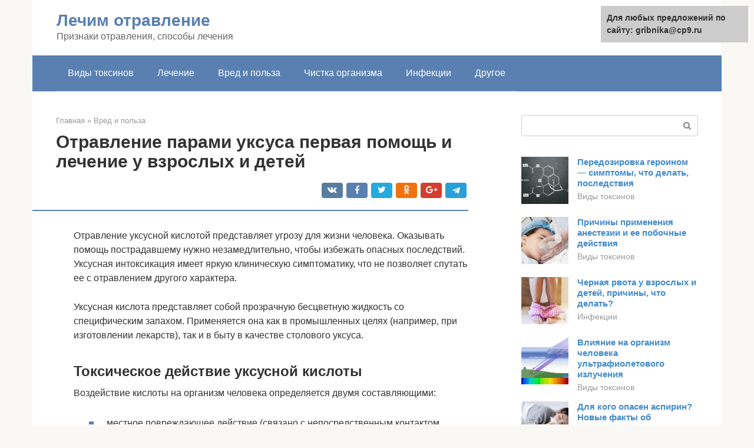

--- FILE ---
content_type: text/html;charset=UTF-8
request_url: https://gribnika.ru/vred-i-polza/uksus-vred.html
body_size: 26936
content:
<!DOCTYPE html>
<html lang="ru-RU"><head><meta http-equiv="Content-Type" content="text/html; charset=utf-8"><meta charset="UTF-8"><meta name="viewport" content="width=device-width, initial-scale=1"><meta name="robots" content="max-image-preview:large, index, follow, max-snippet:-1, max-video-preview:-1"><title>Отравление уксусом – симптомы, первая помощь, лечение, последствия</title><link rel="stylesheet" href="https://gribnika.ru/wp-content/cache/min/1/025550fe674c550414cfd4e6e992b669.css" data-minify="1"><meta name="description" content="Вред и польза уксуса: отзывы. Как его принимать? Этот продукт был известен человечеству с давних времён. Долгое время вред и польза уксуса оставались лишь частично изученными. Около 7 тыс. лет..."><link rel="canonical" href="https://gribnika.ru/vred-i-polza/uksus-vred.html"><meta property="og:locale" content="ru_RU"><meta property="og:type" content="article"><meta property="og:title" content="Отравление уксусом – симптомы, первая помощь, лечение, последствия"><meta property="og:description" content="Вред и польза уксуса: отзывы. Как его принимать? Этот продукт был известен человечеству с давних времён. Долгое время вред и польза уксуса оставались лишь частично изученными. Около 7 тыс. лет..."><meta property="og:url" content="https://gribnika.ru/vred-i-polza/uksus-vred.html"><meta property="og:site_name" content="Лечим отравление"><meta property="article:published_time" content="2020-09-14T07:01:42+00:00"><meta property="og:image" content="https://gribnika.ru/wp-content/uploads/pomoshch.jpg"><meta property="og:image:width" content="660"><meta property="og:image:height" content="300"><meta name="twitter:card" content="summary"><meta name="twitter:label1" content="Написано автором"><meta name="twitter:data1" content="forever">   <style type="text/css">img.wp-smiley,img.emoji{display:inline!important;border:none!important;box-shadow:none!important;height:1em!important;width:1em!important;margin:0 .07em!important;vertical-align:-0.1em!important;background:none!important;padding:0!important}</style>               <link rel="shortcut icon" type="image/png" href="https://gribnika.ru/favicon.ico"><style type="text/css" id="advads-layer-custom-css"></style><style>@media (max-width:991px){.mob-search{display:block;margin-bottom:25px}}@media (min-width:768px){.site-header{background-repeat:no-repeat}}@media (min-width:768px){.site-header{background-position:center center}}.card-slider__category span,.card-slider-container .swiper-pagination-bullet-active,.page-separator,.pagination .current,.pagination a.page-numbers:hover,.entry-content ul>li:before,.btn,.comment-respond .form-submit input,.mob-hamburger span,.page-links__item{background-color:#5a80b1}.spoiler-box,.entry-content ol li:before,.mob-hamburger,.inp:focus,.search-form__text:focus,.entry-content blockquote{border-color:#5a80b1}.entry-content blockquote:before,.spoiler-box__title:after,.sidebar-navigation .menu-item-has-children:after{color:#5a80b1}a,.spanlink,.comment-reply-link,.pseudo-link,.root-pseudo-link{color:#428bca}a:hover,a:focus,a:active,.spanlink:hover,.comment-reply-link:hover,.pseudo-link:hover{color:#e66212}body{color:#333}.site-title,.site-title a{color:#5a80b1}.site-description,.site-description a{color:#666}.main-navigation,.footer-navigation,.main-navigation ul li .sub-menu,.footer-navigation ul li .sub-menu{background-color:#5a80b1}.main-navigation ul li a,.main-navigation ul li .removed-link,.footer-navigation ul li a,.footer-navigation ul li .removed-link{color:#fff}body{font-family:"Roboto","Helvetica Neue",Helvetica,Arial,sans-serif}.site-title,.site-title a{font-family:"Roboto","Helvetica Neue",Helvetica,Arial,sans-serif}.site-description{font-family:"Roboto","Helvetica Neue",Helvetica,Arial,sans-serif}.entry-content h1,.entry-content h2,.entry-content h3,.entry-content h4,.entry-content h5,.entry-content h6,.entry-image__title h1,.entry-title,.entry-title a{font-family:"Roboto","Helvetica Neue",Helvetica,Arial,sans-serif}.main-navigation ul li a,.main-navigation ul li .removed-link,.footer-navigation ul li a,.footer-navigation ul li .removed-link{font-family:"Roboto","Helvetica Neue",Helvetica,Arial,sans-serif}@media (min-width:576px){body{font-size:16px}}@media (min-width:576px){.site-title,.site-title a{font-size:28px}}@media (min-width:576px){.site-description{font-size:16px}}@media (min-width:576px){.main-navigation ul li a,.main-navigation ul li .removed-link,.footer-navigation ul li a,.footer-navigation ul li .removed-link{font-size:16px}}@media (min-width:576px){body{line-height:1.5}}@media (min-width:576px){.site-title,.site-title a{line-height:1.1}}@media (min-width:576px){.main-navigation ul li a,.main-navigation ul li .removed-link,.footer-navigation ul li a,.footer-navigation ul li .removed-link{line-height:1.5}}.scrolltop{background-color:#ccc}.scrolltop:after{color:#fff}.scrolltop{width:50px}.scrolltop{height:50px}.scrolltop:after{content:"\f102"}@media (max-width:767px){.scrolltop{display:none!important}}</style></head><body class="post-template-default single single-post postid-13377 single-format-standard "><div id="page" class="site"> <a class="skip-link screen-reader-text" href="#main">Перейти к контенту</a><header id="masthead" class="site-header container" itemscope itemtype="https://schema.org/WPHeader"><div class="site-header-inner "><div class="site-branding"><div class="site-branding-container"><div class="site-title"><a href="https://gribnika.ru/">Лечим отравление</a></div><p class="site-description">Признаки отравления, способы лечения</p></div></div><div class="top-menu"></div><div class="mob-hamburger"><span></span></div><div class="mob-search"><form role="search" method="get" id="searchform_6053" action="https://gribnika.ru/" class="search-form"> <label class="screen-reader-text" for="s_6053">Поиск: </label> <input type="text" value="" name="s" id="s_6053" class="search-form__text"> <button type="submit" id="searchsubmit_6053" class="search-form__submit"></button></form></div><div><a href="/en/vred-i-polza/uksus-vred.html">English</a></div></div></header><nav id="site-navigation" class="main-navigation container"><div class="main-navigation-inner "><div class="menu-glavnoe-menyu-container"><ul id="header_menu" class="menu"><li id="menu-item-544" class="menu-item menu-item-type-taxonomy menu-item-object-category menu-item-544"><a href="https://gribnika.ru/vidy-toksinov">Виды токсинов</a></li><li id="menu-item-545" class="menu-item menu-item-type-taxonomy menu-item-object-category menu-item-545"><a href="https://gribnika.ru/lechenie">Лечение</a></li><li id="menu-item-546" class="menu-item menu-item-type-taxonomy menu-item-object-category current-post-ancestor current-menu-parent current-post-parent menu-item-546"><a href="https://gribnika.ru/vred-i-polza">Вред и польза</a></li><li id="menu-item-547" class="menu-item menu-item-type-taxonomy menu-item-object-category menu-item-547"><a href="https://gribnika.ru/chistka-organizma">Чистка организма</a></li><li id="menu-item-548" class="menu-item menu-item-type-taxonomy menu-item-object-category menu-item-548"><a href="https://gribnika.ru/infekcii">Инфекции</a></li><li id="menu-item-549" class="menu-item menu-item-type-taxonomy menu-item-object-category menu-item-549"><a href="https://gribnika.ru/drugoe">Другое</a></li></ul></div></div></nav><div id="content" class="site-content container"><div style="text-align:center; width:100%; padding-bottom:10px;"><!-- RT --><script type="text/javascript">
<!--
var _acic={dataProvider:10};(function(){var e=document.createElement("script");e.type="text/javascript";e.async=true;e.src="https://www.acint.net/aci.js";var t=document.getElementsByTagName("script")[0];t.parentNode.insertBefore(e,t)})()
//-->
</script><!-- end RT --></div><div itemscope itemtype="https://schema.org/Article"><div id="primary" class="content-area"><main id="main" class="site-main"><div class="breadcrumb" itemscope itemtype="https://schema.org/BreadcrumbList"><span class="breadcrumb-item" itemprop="itemListElement" itemscope itemtype="https://schema.org/ListItem"><a href="https://gribnika.ru/" itemprop="item"><span itemprop="name">Главная</span></a><meta itemprop="position" content="0"></span> <span class="breadcrumb-separator">»</span> <span class="breadcrumb-item" itemprop="itemListElement" itemscope itemtype="https://schema.org/ListItem"><a href="https://gribnika.ru/vred-i-polza" itemprop="item"><span itemprop="name">Вред и польза</span></a><meta itemprop="position" content="1"></span></div><article id="post-13377" class="post-13377 post type-post status-publish format-standard has-post-thumbnail  category-vred-i-polza"><header class="entry-header"><h1 class="entry-title" itemprop="headline">Отравление парами уксуса первая помощь и лечение у взрослых и детей</h1><div class="entry-meta"> <span class="b-share b-share--small"><span class="b-share__ico b-share__vk js-share-link" data-uri="https://vk.com/share.php?url=https%3A%2F%2Fgribnika.ru%2Fvred-i-polza%2Fuksus-vred.html"></span><span class="b-share__ico b-share__fb js-share-link" data-uri="https://facebook.com/sharer.php?u=https%3A%2F%2Fgribnika.ru%2Fvred-i-polza%2Fuksus-vred.html"></span><span class="b-share__ico b-share__tw js-share-link" data-uri="https://twitter.com/share?text=%D0%9E%D1%82%D1%80%D0%B0%D0%B2%D0%BB%D0%B5%D0%BD%D0%B8%D0%B5+%D0%BF%D0%B0%D1%80%D0%B0%D0%BC%D0%B8+%D1%83%D0%BA%D1%81%D1%83%D1%81%D0%B0+%D0%BF%D0%B5%D1%80%D0%B2%D0%B0%D1%8F+%D0%BF%D0%BE%D0%BC%D0%BE%D1%89%D1%8C+%D0%B8+%D0%BB%D0%B5%D1%87%D0%B5%D0%BD%D0%B8%D0%B5+%D1%83+%D0%B2%D0%B7%D1%80%D0%BE%D1%81%D0%BB%D1%8B%D1%85+%D0%B8+%D0%B4%D0%B5%D1%82%D0%B5%D0%B9&amp;url=https%3A%2F%2Fgribnika.ru%2Fvred-i-polza%2Fuksus-vred.html"></span><span class="b-share__ico b-share__ok js-share-link" data-uri="https://connect.ok.ru/dk?st.cmd=WidgetSharePreview&amp;service=odnoklassniki&amp;st.shareUrl=https%3A%2F%2Fgribnika.ru%2Fvred-i-polza%2Fuksus-vred.html"></span><span class="b-share__ico b-share__gp js-share-link" data-uri="https://plus.google.com/share?url=https%3A%2F%2Fgribnika.ru%2Fvred-i-polza%2Fuksus-vred.html"></span><span class="b-share__ico b-share__whatsapp js-share-link js-share-link-no-window" data-uri="whatsapp://send?text=%D0%9E%D1%82%D1%80%D0%B0%D0%B2%D0%BB%D0%B5%D0%BD%D0%B8%D0%B5+%D0%BF%D0%B0%D1%80%D0%B0%D0%BC%D0%B8+%D1%83%D0%BA%D1%81%D1%83%D1%81%D0%B0+%D0%BF%D0%B5%D1%80%D0%B2%D0%B0%D1%8F+%D0%BF%D0%BE%D0%BC%D0%BE%D1%89%D1%8C+%D0%B8+%D0%BB%D0%B5%D1%87%D0%B5%D0%BD%D0%B8%D0%B5+%D1%83+%D0%B2%D0%B7%D1%80%D0%BE%D1%81%D0%BB%D1%8B%D1%85+%D0%B8+%D0%B4%D0%B5%D1%82%D0%B5%D0%B9%20https%3A%2F%2Fgribnika.ru%2Fvred-i-polza%2Fuksus-vred.html"></span><span class="b-share__ico b-share__viber js-share-link js-share-link-no-window" data-uri="viber://forward?text=%D0%9E%D1%82%D1%80%D0%B0%D0%B2%D0%BB%D0%B5%D0%BD%D0%B8%D0%B5+%D0%BF%D0%B0%D1%80%D0%B0%D0%BC%D0%B8+%D1%83%D0%BA%D1%81%D1%83%D1%81%D0%B0+%D0%BF%D0%B5%D1%80%D0%B2%D0%B0%D1%8F+%D0%BF%D0%BE%D0%BC%D0%BE%D1%89%D1%8C+%D0%B8+%D0%BB%D0%B5%D1%87%D0%B5%D0%BD%D0%B8%D0%B5+%D1%83+%D0%B2%D0%B7%D1%80%D0%BE%D1%81%D0%BB%D1%8B%D1%85+%D0%B8+%D0%B4%D0%B5%D1%82%D0%B5%D0%B9%20https%3A%2F%2Fgribnika.ru%2Fvred-i-polza%2Fuksus-vred.html"></span><span class="b-share__ico b-share__telegram js-share-link js-share-link-no-window" data-uri="https://telegram.me/share/url?url=https%3A%2F%2Fgribnika.ru%2Fvred-i-polza%2Fuksus-vred.html&amp;text=%D0%9E%D1%82%D1%80%D0%B0%D0%B2%D0%BB%D0%B5%D0%BD%D0%B8%D0%B5+%D0%BF%D0%B0%D1%80%D0%B0%D0%BC%D0%B8+%D1%83%D0%BA%D1%81%D1%83%D1%81%D0%B0+%D0%BF%D0%B5%D1%80%D0%B2%D0%B0%D1%8F+%D0%BF%D0%BE%D0%BC%D0%BE%D1%89%D1%8C+%D0%B8+%D0%BB%D0%B5%D1%87%D0%B5%D0%BD%D0%B8%D0%B5+%D1%83+%D0%B2%D0%B7%D1%80%D0%BE%D1%81%D0%BB%D1%8B%D1%85+%D0%B8+%D0%B4%D0%B5%D1%82%D0%B5%D0%B9"></span></span></div></header><div class="page-separator"></div><div class="entry-content" itemprop="articleBody"><p> Отравление уксусной кислотой представляет угрозу для жизни человека. Оказывать помощь пострадавшему нужно незамедлительно, чтобы избежать опасных последствий. Уксусная интоксикация имеет яркую клиническую симптоматику, что не позволяет спутать ее с отравлением другого характера.</p><p>Уксусная кислота представляет собой прозрачную бесцветную жидкость со специфическим запахом. Применяется она как в промышленных целях (например, при изготовлении лекарств), так и в быту в качестве столового уксуса.</p><h2>Токсическое действие уксусной кислоты</h2><p>Воздействие кислоты на организм человека определяется двумя составляющими:</p><ul><li>местное повреждающее действие (связано с непосредственным контактом кислоты с тканями),</li><li>общее (резорбтивное) – поражение различных органов и систем в результате всасывания кислоты.</li></ul><p>Наиболее опасное и в то же время наиболее частое отравление уксусной кислотой связано с приемом ее внутрь. Отравление парами уксусной кислоты встречается нечасто, и имеет место при аварийных ситуациях на производстве или в лабораторных условиях. Повреждающее действие кислоты при вдыхании может сопровождаться тяжелым поражением органов дыхания, однако крайне редко заканчивается смертью. Бытовые случаи ингаляционного отравления уксусом или уксусной эссенцией обычно ограничиваются легким или среднетяжелым поражением верхних дыхательных путей (носоглотки, гортани, трахеи).</p><div class="epyt-gallery"> <iframe class="lazy lazy-hidden" width="700" height="394" data-lazy-type="iframe" data-src="https://youtube.com/embed/ZGfsjK2s-pQ?feature=oembed" frameborder="0" allow="accelerometer; autoplay; encrypted-media; gyroscope; picture-in-picture" allowfullscreen></iframe><br><iframe class="lazy lazy-hidden" width="700" height="394" data-lazy-type="iframe" data-src="https://youtube.com/embed/3EnggQ3gUcY?feature=oembed" frameborder="0" allow="accelerometer; autoplay; encrypted-media; gyroscope; picture-in-picture" allowfullscreen></iframe><br><iframe class="lazy lazy-hidden" width="700" height="394" data-lazy-type="iframe" data-src="https://youtube.com/embed/OE-PRnhpjag?feature=oembed" frameborder="0" allow="accelerometer; autoplay; encrypted-media; gyroscope; picture-in-picture" allowfullscreen></iframe><div class="epyt-gallery-clear"></div></div><h2>Профилактика и восстановление</h2><p>В основном профилактические меры необходимы для людей, у которых есть дети, ведь их отравление происходит совершенно случайно. У детей ожог пищевода может привести к необратимым последствиям, поэтому необходимо выполнить следующее:</p><div class="b-r b-r--after-p"><div style="clear:both; margin-top:0em; margin-bottom:1em;"><a href="https://gribnika.ru/vred-i-polza/kodein-effekt-i-posledstviya.html" target="_blank" rel="nofollow" class="u36ae9ebaf0490a9b1117d9e1934dac19"><style>.u36ae9ebaf0490a9b1117d9e1934dac19{padding:0;margin:0;padding-top:1em!important;padding-bottom:1em!important;width:100%;display:block;font-weight:700;background-color:#eaeaea;border:0!important;border-left:4px solid #27AE60!important;text-decoration:none}.u36ae9ebaf0490a9b1117d9e1934dac19:active,.u36ae9ebaf0490a9b1117d9e1934dac19:hover{opacity:1;transition:opacity 250ms;webkit-transition:opacity 250ms;text-decoration:none}.u36ae9ebaf0490a9b1117d9e1934dac19{transition:background-color 250ms;webkit-transition:background-color 250ms;opacity:1;transition:opacity 250ms;webkit-transition:opacity 250ms}.u36ae9ebaf0490a9b1117d9e1934dac19 .ctaText{font-weight:700;color:inherit;text-decoration:none;font-size:16px}.u36ae9ebaf0490a9b1117d9e1934dac19 .postTitle{color:#D35400;text-decoration:underline!important;font-size:16px}.u36ae9ebaf0490a9b1117d9e1934dac19:hover .postTitle{text-decoration:underline!important}</style><div style="padding-left:1em; padding-right:1em;"><span class="ctaText">Читайте также:</span>  <span class="postTitle">Кодеин: наркотический эффект и последствия применения</span></div></a></div></div><ul><li>Уксусную эссенцию и другие кислоты хранить в недоступном для детей месте.</li><li>Не добавлять в пищу больше количество уксуса.</li><li>Если уксус просрочен, то его следует выкинуть.</li><li>Для исключения ожогов дыхательных путей следует проветривать помещение.</li><li>При болезнях ЖКТ отказаться от употребления уксуса.</li><li>Желательно на бутылке написать крупными буквами название кислоты, чтобы никто не смог её перепутать.</li></ul><p><strong>При сильном отравлении уксусом множество людей погибают если не сразу, то в течение первого месяца жизни после отравления. Другая часть людей оставшуюся жизнь остаётся инвалидами.</strong></p><p>Таким образом, уксусная кислота является довольно опасным продуктом. Использовать уксус даже в еду необходимо осторожно, так как даже употребление в пище способно вызывать ожог.</p><div class="epyt-gallery"> <iframe class="lazy lazy-hidden" width="700" height="394" data-lazy-type="iframe" data-src="https://youtube.com/embed/6VRrkyT8l-0?feature=oembed" frameborder="0" allow="accelerometer; autoplay; encrypted-media; gyroscope; picture-in-picture" allowfullscreen></iframe><br><iframe class="lazy lazy-hidden" width="700" height="394" data-lazy-type="iframe" data-src="https://youtube.com/embed/BFV-Uv6jCoQ?feature=oembed" frameborder="0" allow="accelerometer; autoplay; encrypted-media; gyroscope; picture-in-picture" allowfullscreen></iframe><br><iframe class="lazy lazy-hidden" width="700" height="394" data-lazy-type="iframe" data-src="https://youtube.com/embed/4kGqQFGRrJg?feature=oembed" frameborder="0" allow="accelerometer; autoplay; encrypted-media; gyroscope; picture-in-picture" allowfullscreen></iframe><div class="epyt-gallery-clear"></div></div><h2>Клиническая картина отравления парами уксусной кислоты</h2><p>Пары кислоты, находящиеся в воздухе, вызывают раздражение глаз, что проявляется резью, жжением, слезотечением. Уксусная кислота при контакте со слизистой дыхательных путей вызывает химический ожог, который сопровождается воспалительными явлениями. При вдыхании паров концентрированной кислоты возникает резкая боль в горле и за грудиной, одышка. В результате отека гортани может появиться удушье и стридорозное дыхание. Поражение голосовых связок проявляется полной афонией или, в легких случаях, осиплостью голоса. Беспокоит мучительный и болезненный сухой кашель, который затем сменяется на продуктивный. Мокрота при этом имеет слизисто-гнойный характер. При тяжелом поражении развивается токсический отек легких. В таком случае мокрота становится обильной, пенистой с примесью крови. Нарастает одышка, кожа приобретает цианотичный или сероватый оттенок, усиливается тахикардия, снижается АД. При аускультации легких определяется масса разнокалиберных влажных и сухих хрипов.</p><p>В дальнейшем развиваются тяжелые воспалительные процессы в трахее, бронхах, легких.</p><p>Менее концентрированные растворы уксусной кислоты сопровождаются легким течением. Может беспокоить чихание, боль в горле, непродуктивный кашель, осиплость голоса.</p><p>Резорбтивное действие кислоты при ингаляционном отравлении не выражено и появляется при длительном вдыхании сильно концентрированной кислоты, что проявляется в виде метаболического ацидоза.</p><div class="epyt-gallery"> <iframe class="lazy lazy-hidden" width="700" height="394" data-lazy-type="iframe" data-src="https://youtube.com/embed/FqVm4LAdJcE?feature=oembed" frameborder="0" allow="accelerometer; autoplay; encrypted-media; gyroscope; picture-in-picture" allowfullscreen></iframe><br><iframe class="lazy lazy-hidden" width="700" height="394" data-lazy-type="iframe" data-src="https://youtube.com/embed/UBdq-Oq4ULc?feature=oembed" frameborder="0" allow="accelerometer; autoplay; encrypted-media; gyroscope; picture-in-picture" allowfullscreen></iframe><br><iframe class="lazy lazy-hidden" width="700" height="394" data-lazy-type="iframe" data-src="https://youtube.com/embed/cUvcB9X2vVI?feature=oembed" frameborder="0" allow="accelerometer; autoplay; encrypted-media; gyroscope; picture-in-picture" allowfullscreen></iframe><div class="epyt-gallery-clear"></div></div><h2>Оказание помощи при отравлени парами уксусной кислоты</h2><p>Первая медицинская помощь заключается в восстановлении проходимости дыхательных путей. Механическая асфиксия, вызванная отеком гортани, может потребовать проведения трахеостомии, в более легких случаях назначаются противоотечные и противовоспалительные препараты, при их неэффективности выполняется интубация.</p><p>Дальнейшее лечение включает обезболивающие, антигистаминные препараты, глюкокортикостероиды, спазмолитики и холиноблокаторы. Гнойные осложнения лечат с использованием антибактериальных препаратов. Проводится симптоматическое лечение.</p><p>Столовый уксус впервые появился около 7–8 тысяч лет назад в Вавилоне и Древнем Египте. Первое время люди не знали способов его использования. Сегодня его применяют в разных направлениях, поэтому польза и вред столового уксуса известна практически каждому.</p><p><iframe class="lazy lazy-hidden" loading="lazy" title="Нарколог Брусин Константин: Уксусную эссенцию люди гасят содой!" width="700" height="525" data-lazy-type="iframe" data-src="https://youtube.com/embed/9XPCWrQzwlc?feature=oembed" frameborder="0" allow="accelerometer; autoplay; clipboard-write; encrypted-media; gyroscope; picture-in-picture" allowfullscreen></iframe></p><h2>Виды уксуса</h2><p>Различают столовый и синтетический. Чтобы не нанести организму непоправимый вред, следует знать основные отличия, свойства и применение.</p><h3>Синтетический уксус</h3><p>Впервые был получен из каменного угля и древесных опилок. На сегодняшний день технология мало чем отличается. В нем содержатся токсические смеси и альдегиды, поэтому обладает не только полезными свойствами, но может нанести вред при неправильном использовании. К сожалению, на прилавках магазинов все чаще можно встретить в продаже под названием «Столовый». На заводах кислота проходит современную очистку, что позволяет отнести ее к продуктам питания.</p><p>Польза и вред синтетического уксуса описана во многих учебных пособиях. Очень уступает натуральному по всем признакам: запахом, вкусовыми качествами, свойствами, но имеет одну особенность – низкую цену.</p><h3>Натуральный уксус</h3><p>Это дважды перебродившее фруктовое вино. Бактерии в процессе естественного брожения под воздействием кислорода превращают алкоголь в уксусную кислоту.</p><p>Приправы состоят из невысокого процента алкоголя и кислоты. Каждый вид обладает уникальными свойствами и пользой. Используются для консервации, маринадов и в виде заправки к различным блюдам. Содержат в себе витамины и ценные микроэлементы. Польза и вред пищевого уксуса заложена исключительно натуральными продуктами.</p><div class="b-r b-r--after-p"><div style="clear:both; margin-top:0em; margin-bottom:1em;"><a href="https://gribnika.ru/vred-i-polza/soli-v-organizme-cheloveka.html" target="_blank" rel="nofollow" class="u702bc5666ab0271208cba409553116ae"><style>.u702bc5666ab0271208cba409553116ae{padding:0;margin:0;padding-top:1em!important;padding-bottom:1em!important;width:100%;display:block;font-weight:700;background-color:#eaeaea;border:0!important;border-left:4px solid #27AE60!important;text-decoration:none}.u702bc5666ab0271208cba409553116ae:active,.u702bc5666ab0271208cba409553116ae:hover{opacity:1;transition:opacity 250ms;webkit-transition:opacity 250ms;text-decoration:none}.u702bc5666ab0271208cba409553116ae{transition:background-color 250ms;webkit-transition:background-color 250ms;opacity:1;transition:opacity 250ms;webkit-transition:opacity 250ms}.u702bc5666ab0271208cba409553116ae .ctaText{font-weight:700;color:inherit;text-decoration:none;font-size:16px}.u702bc5666ab0271208cba409553116ae .postTitle{color:#D35400;text-decoration:underline!important;font-size:16px}.u702bc5666ab0271208cba409553116ae:hover .postTitle{text-decoration:underline!important}</style><div style="padding-left:1em; padding-right:1em;"><span class="ctaText">Читайте также:</span>  <span class="postTitle">Как распознать переизбыток соли в организме: 5 главных симптомов</span></div></a></div></div><h2>Врачебные меры</h2><p>При поступлении пациента с отравлением в медучреждение либо после прибытия медицинской бригады на место выполняется промывание желудка через зонд. С этой целью используется как минимум 10 литров воды. Далее назначаются:</p><ul><li>препараты-анальгетики;</li><li>форсированный диурез и ощелачивание кровяной плазмы;</li><li>витаминная терапия;</li><li>препараты крови;</li><li>гидролизаты на основе белка.</li></ul><p><span itemprop="image" itemscope itemtype="https://schema.org/ImageObject"></noscript></span></p><blockquote><p> Для предотвращения инфекции больному назначают антибактериальный курс, сужения пищевода позволяет избежать гормональная терапия. Конкретные методики лечения и дозировки препаратов подбираются с учетом возраста пациента, состояния организма, активности влияния кислоты и выраженности симптоматики. В любом случае обезболивание проводится каждые три часа.</p></blockquote><p>При почечной недостаточности с ростом содержания креатинина и мочевины в кровяной сыворотке выполняется гемодиализ. При серьезных нарушениях дыхания из-за ожога гортани в экстренном порядке делается трахеостомия, и пациент переводится на аппаратную вентиляцию легких. Токсический шок лечат в реанимационном отделении.</p><p><strong>После уксусного отравления питание пациента в первое время осуществляется через зонд. Впоследствии тактику выбирают индивидуально. Иногда требуется расширение пищевода с целью восстановления его проходимости. На второй-третьей стадии у человека может быть потерян глотательный рефлекс. В подобных ситуациях используют гастростому.</strong></p><p>Негативное влияние яблочного уксуса на организм человека обусловлено присутствием кислоты. Использовать натуральную приправу противопоказано некоторым людям:</p><ul><li>при язве желудка;</li><li>при гиперацидном гастрите;</li><li>при патологии поджелудочной железы.</li></ul><p>При частом применении уксус раздражает горло, становясь причиной хронического фарингита, ларингита с потерей голоса.</p><blockquote><p> Вред уксуса проявляется при его взаимодействии с инсулином и диуретиками, что провоцирует снижение калия в организме.</p></blockquote><p>Как видим, даже натуральная приправа не всем полезна. Будьте осторожны при ее покупке. Дельцы пищевой промышленности производят синтетику под видом яблочного, малинового, апельсинового и других уксусов. Об искусственном происхождении жидкостей ясно говорит состав на этикетке:</p><ul><li>высокий процент уксусной кислоты;</li><li>консерваторы;</li><li>ароматизаторы;</li><li>красители.</li></ul><p><strong>Кислотность любого натурального уксуса не превышает 3–5%. В нем отсутствуют перечисленные химические добавки. Может входить только натуральный винный уксус, экстракт или сок фруктов или ягод.</strong></p><p>Острая кислая приправа улучшает вкус пищи при правильном применении. Какой именно уксус нужен – столовый или натуральный, решать вам. Чтобы не купить вредную синтетику, внимательно читайте надписи на этикетке.</p><h2>Чем полезен столовый уксус</h2><p>Одним из главных преимуществ в древности считалось антисептическое свойство столового вещества. Поэтому первым, где начали его применять, была медицина.</p><p>В настоящее время столовый продукт широко распространен в фармацевтике, в приготовлении некоторых лекарств для животных и человека. Несмотря на вред, который могут нанести некоторые компоненты, его свойства используют в диетическом питании, так как считается, что полезные свойства способны вывести из организма шлаки и токсины, утолить жажду и снизить аппетит. Витамин А повышает иммунитет и замедляет процессы старения.</p><h2>Применение столового уксуса</h2><p>Польза столового уксуса для организма человека заключается в его составе. Используют в самых различных направлениях, вплоть от отбеливания одежды до применения в пищу.</p><h3>В кулинарии</h3><p>Популярен продукт в виде заправки к салатам и маринада для мяса или рыбы. Но, кроме этого, применяется в таких назначениях:</p><div class="b-r b-r--after-p"><div style="clear:both; margin-top:0em; margin-bottom:1em;"><a href="https://gribnika.ru/vred-i-polza/seledka-pri-diaree.html" target="_blank" rel="nofollow" class="u08d5760d1d49793ffe4025d3fa589d29"><style>.u08d5760d1d49793ffe4025d3fa589d29{padding:0;margin:0;padding-top:1em!important;padding-bottom:1em!important;width:100%;display:block;font-weight:700;background-color:#eaeaea;border:0!important;border-left:4px solid #27AE60!important;text-decoration:none}.u08d5760d1d49793ffe4025d3fa589d29:active,.u08d5760d1d49793ffe4025d3fa589d29:hover{opacity:1;transition:opacity 250ms;webkit-transition:opacity 250ms;text-decoration:none}.u08d5760d1d49793ffe4025d3fa589d29{transition:background-color 250ms;webkit-transition:background-color 250ms;opacity:1;transition:opacity 250ms;webkit-transition:opacity 250ms}.u08d5760d1d49793ffe4025d3fa589d29 .ctaText{font-weight:700;color:inherit;text-decoration:none;font-size:16px}.u08d5760d1d49793ffe4025d3fa589d29 .postTitle{color:#D35400;text-decoration:underline!important;font-size:16px}.u08d5760d1d49793ffe4025d3fa589d29:hover .postTitle{text-decoration:underline!important}</style><div style="padding-left:1em; padding-right:1em;"><span class="ctaText">Читайте также:</span>  <span class="postTitle">Какие продукты вызывают понос у взрослых: список разрешенных и запрещенных блюд</span></div></a></div></div><ul><li>для воздушной выпечки (гасят соду);</li><li>помогает сохранить цвет и свежесть многих блюд (особенно из фруктов и овощей);</li><li>яйца будут легко чиститься от скорлупы, если во время варки в воду налить 30 мл уксуса;</li><li>всего несколько капель сделает мясо нежным и мягким во время приготовления;</li><li>придает различным блюдам пикантной кислинки;</li><li>во время варки риса (чтобы не слипался);</li><li>служит консервантом во время приготовления зимних заготовок.</li></ul><h3>В народной медицине</h3><p>Польза его в домашнем лечении неоспорима. Лечебные свойства столового уксуса известны от наших предков. Многие даже не догадываются, как можно применять его в лечении того или иного заболевания.</p><h2>Вред столового уксуса</h2><p>Зная только полезные свойства, многие, используя его в народной медицине, даже не задумываются, насколько уксус может быть опасен при несоблюдении пропорций и нанести вред здоровью. Злоупотребление этим продуктом может привести к серьезным осложнениям.</p><h3>Отравление парами уксуса</h3><p>Вдыхать пары любого химического вещества вредно и опасно для человеческого организма. Знание о вреде и пользе столового уксуса для организма поможет предостеречь неприятные ситуации. Часто возникают ожоги слизистой оболочки верхних и нижних дыхательных путей.</p><p>Как распознать вред, нанесенный организму:</p><ul><li>дыхание становится поверхностным, глубоким;</li><li>глотание затрудняется;</li><li>голос становится осиплым;</li><li>снижается артериальное давление.</li></ul><p>Все это происходит на фоне отека голосовых связок, бронхов и легких. Часто подобное случается в лабораторных условиях или на промышленных предприятиях. В домашних условиях в основном опасности подвергается только слизистая носовой полости.</p><h3>Химический ожог кожи</h3><p>Применение в лечении кожных заболеваний может привести к ожогу. Уксус здоровью человека может нанести как пользу, так и вред. При химическом поражении кожи появляются следующие симптомы:</p><ul><li>краснеет верхний слой эпидермиса;</li><li>появляется боль и жжение, а позже и волдыри.</li></ul><p>Первое, что нужно сделать: промыть кожу под прохладной проточной водой. Если поражения обширные, тогда следует обратиться за квалифицированной помощью.</p><h3>Попадание уксуса в желудочно-кишечный тракт</h3><p>Польза от продуктов со столовым уксусом ценится в кулинарии. Но при неконтролируемом употреблении, попадая в ЖКТ, раствор вызывает ожог слизистой желудка и пищевода.</p><p>Появятся следующие симптомы:</p><ul><li>сильная боль в животе;</li><li>рвота с примесями крови;</li><li>черный стул;</li><li>повышенное слюнотечение.</li></ul><h2>Возможные последствия</h2><p>Чаще всего ожоги от употребления столового 9-процентного винного или яблочного уксуса случаются на кухне, поскольку это один из самых доступных консервантов и разрыхлителей. Возможна передозировка веществом при употреблении в пищу консервированных продуктов домашнего изготовления. Причина травмы — неосторожность или неправильное хранение.</p><p>Дети могут выпить уксус, имея в силу возраста привычку пробовать все на вкус. Но травма от ожога уксусом входит в разряд тех, что легче предотвратить, чем лечить. Последствиями отравления станут:</p><ul><li>рубцовые изменения в стенках желудка и пищевода;</li><li>сужение пищевода и его непроходимость;</li><li>нарушения кислотно-щелочного баланса в организме;</li><li>нарушения белкового обмена при выраженной послеожоговой астении;</li><li>потеря веса;</li><li>хронический гастрит, отрыжка, запах изо рта;</li><li>непроизвольная рвота;</li><li>вероятность развития онкологических заболеваний.</li></ul><p>Рекомендации докторов помогут отравившемуся жить как прежде, но по окончании лечения потребуется ежегодная диагностика в клиниках, чтобы избежать осложнений.</p><p>Столовый уксус представляет собой 9% раствор уксусной кислоты. В небольших дозах он не опасен для здоровья, разве что не рекомендуется к употреблению людям, страдающим заболеваниями пищеварительного тракта.</p><p>Ввиду выраженного запаха случайное отравление уксусом практически невозможно, исключение – маленькие дети, которые из-за небрежности взрослых могут выпить оставленный в пределах их досягаемости уксус, приняв его за воду. Чаще всего уксусную кислоту принимают преднамеренно с суицидальной целью, используя для этого крепкие растворы с концентрацией 30-70%. Смертельная доза такого раствора составляет 100-150 мл.</p><h2>Меры безопасности</h2><p>В народной терапии столовый уксус нужно разводить с водой. Полезные свойства он при этом не потеряет, а вред значительно уменьшится. Так при лечении грибка или осветлении пигментных пятен не появится химического ожога. В кулинарии для заправки салата достаточно небольшого его количества, чтобы придать блюду пикантного вкуса. Во время уборки квартиры не нужно вдыхать пары, особенно это касается чистки чайников, микроволновой печи и всех тех случаев, где продукт подвергается кипячению.</p><h2>Лечение</h2><p>После оказания первой помощи, больного требуется доставить в стационар, где ему будет оказано должное лечение. В первую очередь, лечебные мероприятия направлены на устранение воспаления и снятие болевого синдрома. Пациенту назначаются антибиотики, анальгетики и ряд других препаратов.</p><p>На лечении отравления направлены следующие мероприятия:</p><ul><li>Использование мочегонных препаратов, для увеличения объёма мочи и ускоренного вывода токсинов.</li><li>Инфузионная терапия хлоридом натрия даёт восстановить кислотно-щелочной баланс.</li><li>Рефортам и стабизол применяются для устранения ожогов.</li><li>Внутривенно вводится раствор новокаина.</li><li>Назначаются спазмолитики, чаще всего папаверин.</li><li>Антибиотики применяются для исключения появления рецидивов.</li><li>Чтобы избежать кровоизлияний используется переливание плазмы крови.</li></ul><blockquote><p> Так как после ожогов образуются грубые рубцы, то может потребоваться хирургическое вмешательство. Используется метод бужирования. Он используется редко, когда состояние у пациента очень тяжёлое и он не может есть из-за ожога пищевода. Операция проводится не ранее, чем через три недели после ожога.</p></blockquote><p>А также используется диета. Однако, длительность диеты после отравления уксусом может быть различной, как и её меню. Чаще всего диета остаётся до конца жизни.</p><h2>Токсическое действие уксусной кислоты</h2><p>Воздействие кислоты на организм человека определяется двумя составляющими:</p><ul><li>местное повреждающее действие (связано с непосредственным контактом кислоты с тканями),</li><li>общее (резорбтивное) – поражение различных органов и систем в результате всасывания кислоты.</li></ul><p>Наиболее опасное и в то же время наиболее частое отравление уксусной кислотой связано с приемом ее внутрь. Отравление парами уксусной кислоты встречается нечасто, и имеет место при аварийных ситуациях на производстве или в лабораторных условиях. Повреждающее действие кислоты при вдыхании может сопровождаться тяжелым поражением органов дыхания, однако крайне редко заканчивается смертью. Бытовые случаи ингаляционного отравления уксусом или уксусной эссенцией обычно ограничиваются легким или среднетяжелым поражением верхних дыхательных путей (носоглотки, гортани, трахеи).</p><h2>Диагностика</h2><p>Для постановки правильного диагноза, врач собирает анамнез и проводит осмотр. Диагноз устанавливается по следующим признакам:</p><ul><li>Внешние признаки, запах уксуса.</li><li>Характер промывных вод.</li><li>Лабораторные исследования.</li></ul><p>Для лабораторных исследований берутся общий анализ мочи, общий и биохимический анализ крови.</p><ul><li>В моче характерно появление белка и гемоглобина, при этом моча может иметь красный оттенок.</li><li>При отравлении уксусом в крови можно обнаружить изменение клеток и их количества, появляется свободный гемоглобин.</li><li>В биохимическом анализе крови наблюдаются изменения в увеличении концентрации мочевины, мочевой кислоты и появление маркеров, говорящих о поражении печени и почек.</li></ul><blockquote><p> На основе внешнего осмотра и результатов лабораторных исследований, опытный врач без труда сможет установить правильный диагноз.</p></blockquote><h2>Клиническая картина отравления парами уксусной кислоты</h2><p>Пары кислоты, находящиеся в воздухе, вызывают раздражение глаз, что проявляется резью, жжением, слезотечением. Уксусная кислота при контакте со слизистой дыхательных путей вызывает химический ожог, который сопровождается воспалительными явлениями. При вдыхании паров концентрированной кислоты возникает резкая боль в горле и за грудиной, одышка. В результате отека гортани может появиться удушье и стридорозное дыхание. Поражение голосовых связок проявляется полной афонией или, в легких случаях, осиплостью голоса. Беспокоит мучительный и болезненный сухой кашель, который затем сменяется на продуктивный. Мокрота при этом имеет слизисто-гнойный характер. При тяжелом поражении развивается токсический отек легких. В таком случае мокрота становится обильной, пенистой с примесью крови. Нарастает одышка, кожа приобретает цианотичный или сероватый оттенок, усиливается тахикардия, снижается АД. При аускультации легких определяется масса разнокалиберных влажных и сухих хрипов.</p><h2>Оказание помощи при отравлени парами уксусной кислоты</h2><p>Первая медицинская помощь заключается в восстановлении проходимости дыхательных путей. Механическая асфиксия, вызванная отеком гортани, может потребовать проведения трахеостомии, в более легких случаях назначаются противоотечные и противовоспалительные препараты, при их неэффективности выполняется интубация.</p><div class="b-r b-r--after-p"><div style="clear:both; margin-top:0em; margin-bottom:1em;"><a href="https://gribnika.ru/vred-i-polza/perekis-vodoroda-pokazaniya.html" target="_blank" rel="nofollow" class="uc9a429b95d66329d8bd4ffab6bdc5861"><style>.uc9a429b95d66329d8bd4ffab6bdc5861{padding:0;margin:0;padding-top:1em!important;padding-bottom:1em!important;width:100%;display:block;font-weight:700;background-color:#eaeaea;border:0!important;border-left:4px solid #27AE60!important;text-decoration:none}.uc9a429b95d66329d8bd4ffab6bdc5861:active,.uc9a429b95d66329d8bd4ffab6bdc5861:hover{opacity:1;transition:opacity 250ms;webkit-transition:opacity 250ms;text-decoration:none}.uc9a429b95d66329d8bd4ffab6bdc5861{transition:background-color 250ms;webkit-transition:background-color 250ms;opacity:1;transition:opacity 250ms;webkit-transition:opacity 250ms}.uc9a429b95d66329d8bd4ffab6bdc5861 .ctaText{font-weight:700;color:inherit;text-decoration:none;font-size:16px}.uc9a429b95d66329d8bd4ffab6bdc5861 .postTitle{color:#D35400;text-decoration:underline!important;font-size:16px}.uc9a429b95d66329d8bd4ffab6bdc5861:hover .postTitle{text-decoration:underline!important}</style><div style="padding-left:1em; padding-right:1em;"><span class="ctaText">Читайте также:</span>  <span class="postTitle">Как пить перекись водорода по Неумывакину – схема приема внутрь</span></div></a></div></div><p>Дальнейшее лечение включает обезболивающие, антигистаминные препараты, глюкокортикостероиды, спазмолитики и холиноблокаторы. Гнойные осложнения лечат с использованием антибактериальных препаратов. Проводится симптоматическое лечение.</p><h2>Можно ли отравиться парами уксуса и какая первая помощь при интоксикации</h2><p>Отравление уксусной кислотой – это состояние острой интоксикации в сочетании с химическим ожогом слизистых оболочек рта, пищевода и желудка вследствие случайного или намеренного приема вещества внутрь или вдыхания его паров. Это происходит по причине наличия уксусной эссенции или ее производных в каждом домохозяйстве для использования в гигиенических или кулинарных целях.</p><p><span itemprop="image" itemscope itemtype="https://schema.org/ImageObject"></noscript></span></p><p>У населения нет четкого понимания в разнице между уксусными эссенцией и кислотой. Отличия в концентрации: эссенция имеет концентрацию 70%, а кислота – 6-9%. Для летального исхода человеку достаточно принять 12-15 мл концентрата либо 200 мл кислоты. Для ребенка смертельная доза меньше (5-7 мл). При покупке уксуса с более высокой концентрацией стоит развести его водой в пропорции 1:20 и хранить раствор в таком виде.</p><p>Опасность уксусной кислоты для ребенка и взрослого состоит в том, что вдыхание паров вещества действует губительно для верхних дыхательных путей и может вызвать ожог. Такое отравление происходит в промышленных условиях при нарушении техники безопасности. Ожоги уксусной кислотой имеют высокую смертность при средней и тяжелой степени, а если пострадавшему удастся выжить, велика вероятность остаться инвалидом и остаток жизни постоянно испытывать боль.</p><p>Международная классификация болезней случаи уксусного отравления относит к разделу «Токсическое действие разъедающих веществ», еще один кодовый шифр, используемый патологоанатомами при фиксации смерти пострадавшего, — «Отравление и воздействие другими и неуточненными химическими и ядовитыми веществами с неопределенными намерениями». Интоксикация уксусной кислотой имеет коды по МКБ-10 Т54.2 и Y19.</p><p>Диагностировать отравление эссенцией в домашних условиях не представляет сложностей. Симптомы отравления уксусом проявятся прежде, чем человек успеет выбросить бутылочку с остатками содержимого:</p><ul><li>видимые язвы на лице, губах, языке;</li><li>острая боль по пути следования кислоты в организме человека: во рту, пищеводе, грудной области, желудке;</li><li>затрудненное со свистом дыхание по причине отека гортани;</li><li>рвота, часто черного цвета, по причине свернутой вследствие химических реакций крови;</li><li>моча со следами крови розового цвета;</li><li>пожелтение кожных покровов и склер глаз по причине острой печеночной недостаточности;</li><li>уксусный запах от пострадавшего.</li></ul><p>При дыхательных ожогах уксусом появляются симптомы:</p><ul><li>жжение слизистых оболочек носоглотки;</li><li>острая дыхательная недостаточность;</li><li>слезоточивость;</li><li>кашель;</li><li>насморк;</li><li>затрудненность дыхания;</li><li>развитие воспалительных процессов в бронхах.</li></ul><p>Отравление парами уксуса не вызовет смерть пациента, но лечить его последствия и наблюдаться у врача придется обязательно. Интенсивность симптомов при отравлении зависит от количества выпитого вещества, его концентрации и времени, прошедшего с момента его принятия.</p><p><span itemprop="image" itemscope itemtype="https://schema.org/ImageObject"></noscript></span></p><p>Клиническая картина при ожоге внутренних органов уксусом зависит от степени тяжести повреждения и выглядит следующим образом:</p><ol><li>Легкая степень ожога не имеет серьезных последствий для организма. Лечение симптоматическое, местное. Происходит незначительное повреждение слизистой оболочки рта и пищевода.</li><li>Средняя степень отравления – серьезная травма. В большей мере страдает пищевод, желудок. Возникают внутренние кровотечения, меняется в сторону закисления кислотно-щелочной баланс в тканях, в месте поражения органов сворачивается и загустевает кровь. Происходит обезвоживание организма, возрастает нагрузка на сердечно-сосудистую систему человека.</li><li>Тяжелая степень характеризуется стремительным развитием почечной недостаточности, закупоркой сосудов по причине сгущения крови, черной рвотой, наличием в моче красных следов. Травма сопоставима с 30 процентами ожога кожных покровов человека.</li></ol><p>Алгоритм действий при обнаружении пострадавшего от приема уксуса внутрь включает в себя: незамедлительный вызов скорой медицинской помощи. Дальнейшие доврачебные процедуры проводятся по такому принципу:</p><ul><li>уложить пострадавшего на бок, чтобы он не захлебнулся;</li><li>прополоскать рот без заглатывания воды;</li><li>приложить в область желудка лед, это замедлит всасывание вещества;</li><li>принять Алмагель А и жженую магнезию для местной анестезии и нейтрализации токсинов;</li><li>дать несколько глотков любого растительного масла или коктейль из яичных белков (2 белка на 0,5 л воды).</li></ul><ul><li>вызывать рвоту принудительно;</li><li>давать пить воду;</li><li>самостоятельно делать промывание желудка без использования желудочного зонда;</li><li>пытаться нейтрализовать кислоту содой или щелочью.</li></ul><p>Первая помощь при отравлении уксусом должна быть оказана медиками не позднее 2 часов после перорального приема, поскольку патогенез заболевания носит стремительный характер. Вовремя проведенные неотложные манипуляции по освобождению желудка от токсинов, стабилизации кровяного давления и купированию острых ощущений не дадут пострадавшему скончаться от болевого, гиповолемического или геморрагического шока.</p><p><span itemprop="image" itemscope itemtype="https://schema.org/ImageObject"></noscript></span></p><p>Первое, что делают врачи, приехав к отравившемуся на место происшествия, промывают желудок физраствором при помощи медицинского зонда, чтобы повторно не травмировать стенки пищевода, и внутривенными препаратами снимают боль. Это происходит до поступления больного в медицинское учреждение. Оказание дальнейшей врачебной помощи в условиях стационара осуществляется в реанимации. Лечение при отравлении направлено на:</p><ul><li>снятие интоксикации;</li><li>инфузию плазмы;</li><li>восстановление водного баланса организма;</li><li>разжижение крови;</li><li>уменьшение воспалительного процесса;</li><li>купирование боли;</li><li>ощелачивание крови;</li><li>предотвращение сужения пищевода и его бужирование;</li><li>поддержание работы внутренних органов пациента.</li></ul><p>На последних этапах выздоровления больному проводится терапия по иссечению рубцовой ткани на пищеводе и возвращения его эластичности, но вернуться к нормальной жизни пострадавший все равно не сможет. В течение всей жизни больной будет ощущать болезненность внутренних органов и пищевые расстройства, что окажет негативное влияние на качество его жизни.</p><h2>Возможные последствия</h2><p>В первые часы после отравления уксусом у 10% пострадавших возникают острые перфорации (нарушения целостности) желудка или пищевода.</p><p>Более поздними осложнениями являются:</p><ul><li>рубцовое сужение антрального отдела желудка и пищевода;</li><li>выраженное желудочно-кишечное кровотечение;</li><li>аспирационная пневмония;</li><li>хроническая почечная недостаточность;</li><li>инфекционно-воспалительные осложнения (нагноение ожоговых поверхностей, пневмония, гнойный трахеобронхит);</li><li>рубцовые изменения в кардиальном и пилорическом отделах желудка;</li><li>хронический гастрит;</li><li>хронический рубцовый эзофагит;</li><li>послеожоговая астения, сопровождающаяся выраженными нарушениями кислотно-щелочного равновесия, белкового обмена, резким снижением веса.</li></ul><p>Прогноз отравления уксусом во многом зависит от качества и своевременности оказанной первой помощи, а также от дозы принятого яда и вызванных им изменений в организме.</p><p>Наиболее опасный для жизни период – первые сутки после отравления, когда может наступить летальный исход на фоне перитонита или экзотоксического шока.</p><p><iframe class="lazy lazy-hidden" loading="lazy" title="Что будет если ВЫПИТЬ БУТЫЛКУ УКСУСА" width="700" height="394" data-lazy-type="iframe" data-src="https://youtube.com/embed/qRrhuvNSIqs?feature=oembed" frameborder="0" allow="accelerometer; autoplay; clipboard-write; encrypted-media; gyroscope; picture-in-picture" allowfullscreen></iframe></p></div></article><div class="entry-rating"><div class="entry-bottom__header">Рейтинг</div><div class="star-rating js-star-rating star-rating--score-5" data-post-id="13377" data-rating-count="1" data-rating-sum="5" data-rating-value="5"><span class="star-rating-item js-star-rating-item" data-score="1"><svg aria-hidden="true" role="img" xmlns="https://w3.org/2000/svg" viewbox="0 0 576 512" class="i-ico"><path fill="currentColor" d="M259.3 17.8L194 150.2 47.9 171.5c-26.2 3.8-36.7 36.1-17.7 54.6l105.7 103-25 145.5c-4.5 26.3 23.2 46 46.4 33.7L288 439.6l130.7 68.7c23.2 12.2 50.9-7.4 46.4-33.7l-25-145.5 105.7-103c19-18.5 8.5-50.8-17.7-54.6L382 150.2 316.7 17.8c-11.7-23.6-45.6-23.9-57.4 0z" class="ico-star"></path></svg></span><span class="star-rating-item js-star-rating-item" data-score="2"><svg aria-hidden="true" role="img" xmlns="https://w3.org/2000/svg" viewbox="0 0 576 512" class="i-ico"><path fill="currentColor" d="M259.3 17.8L194 150.2 47.9 171.5c-26.2 3.8-36.7 36.1-17.7 54.6l105.7 103-25 145.5c-4.5 26.3 23.2 46 46.4 33.7L288 439.6l130.7 68.7c23.2 12.2 50.9-7.4 46.4-33.7l-25-145.5 105.7-103c19-18.5 8.5-50.8-17.7-54.6L382 150.2 316.7 17.8c-11.7-23.6-45.6-23.9-57.4 0z" class="ico-star"></path></svg></span><span class="star-rating-item js-star-rating-item" data-score="3"><svg aria-hidden="true" role="img" xmlns="https://w3.org/2000/svg" viewbox="0 0 576 512" class="i-ico"><path fill="currentColor" d="M259.3 17.8L194 150.2 47.9 171.5c-26.2 3.8-36.7 36.1-17.7 54.6l105.7 103-25 145.5c-4.5 26.3 23.2 46 46.4 33.7L288 439.6l130.7 68.7c23.2 12.2 50.9-7.4 46.4-33.7l-25-145.5 105.7-103c19-18.5 8.5-50.8-17.7-54.6L382 150.2 316.7 17.8c-11.7-23.6-45.6-23.9-57.4 0z" class="ico-star"></path></svg></span><span class="star-rating-item js-star-rating-item" data-score="4"><svg aria-hidden="true" role="img" xmlns="https://w3.org/2000/svg" viewbox="0 0 576 512" class="i-ico"><path fill="currentColor" d="M259.3 17.8L194 150.2 47.9 171.5c-26.2 3.8-36.7 36.1-17.7 54.6l105.7 103-25 145.5c-4.5 26.3 23.2 46 46.4 33.7L288 439.6l130.7 68.7c23.2 12.2 50.9-7.4 46.4-33.7l-25-145.5 105.7-103c19-18.5 8.5-50.8-17.7-54.6L382 150.2 316.7 17.8c-11.7-23.6-45.6-23.9-57.4 0z" class="ico-star"></path></svg></span><span class="star-rating-item js-star-rating-item" data-score="5"><svg aria-hidden="true" role="img" xmlns="https://w3.org/2000/svg" viewbox="0 0 576 512" class="i-ico"><path fill="currentColor" d="M259.3 17.8L194 150.2 47.9 171.5c-26.2 3.8-36.7 36.1-17.7 54.6l105.7 103-25 145.5c-4.5 26.3 23.2 46 46.4 33.7L288 439.6l130.7 68.7c23.2 12.2 50.9-7.4 46.4-33.7l-25-145.5 105.7-103c19-18.5 8.5-50.8-17.7-54.6L382 150.2 316.7 17.8c-11.7-23.6-45.6-23.9-57.4 0z" class="ico-star"></path></svg></span></div><div class="star-rating-text"><em>( <strong>1</strong> оценка, среднее <strong>5</strong> из <strong>5</strong> )</em></div><div style="display: none;" itemprop="aggregateRating" itemscope itemtype="https://schema.org/AggregateRating"><meta itemprop="bestRating" content="5"><meta itemprop="worstRating" content="1"><meta itemprop="ratingValue" content="5"><meta itemprop="ratingCount" content="1"></div></div><div class="entry-footer"></div><div class="b-share b-share--post"><div class="b-share__title">Понравилась статья? Поделиться с друзьями:</div><span class="b-share__ico b-share__vk js-share-link" data-uri="https://vk.com/share.php?url=https%3A%2F%2Fgribnika.ru%2Fvred-i-polza%2Fuksus-vred.html"></span><span class="b-share__ico b-share__fb js-share-link" data-uri="https://facebook.com/sharer.php?u=https%3A%2F%2Fgribnika.ru%2Fvred-i-polza%2Fuksus-vred.html"></span><span class="b-share__ico b-share__tw js-share-link" data-uri="https://twitter.com/share?text=%D0%9E%D1%82%D1%80%D0%B0%D0%B2%D0%BB%D0%B5%D0%BD%D0%B8%D0%B5+%D0%BF%D0%B0%D1%80%D0%B0%D0%BC%D0%B8+%D1%83%D0%BA%D1%81%D1%83%D1%81%D0%B0+%D0%BF%D0%B5%D1%80%D0%B2%D0%B0%D1%8F+%D0%BF%D0%BE%D0%BC%D0%BE%D1%89%D1%8C+%D0%B8+%D0%BB%D0%B5%D1%87%D0%B5%D0%BD%D0%B8%D0%B5+%D1%83+%D0%B2%D0%B7%D1%80%D0%BE%D1%81%D0%BB%D1%8B%D1%85+%D0%B8+%D0%B4%D0%B5%D1%82%D0%B5%D0%B9&amp;url=https%3A%2F%2Fgribnika.ru%2Fvred-i-polza%2Fuksus-vred.html"></span><span class="b-share__ico b-share__ok js-share-link" data-uri="https://connect.ok.ru/dk?st.cmd=WidgetSharePreview&amp;service=odnoklassniki&amp;st.shareUrl=https%3A%2F%2Fgribnika.ru%2Fvred-i-polza%2Fuksus-vred.html"></span><span class="b-share__ico b-share__gp js-share-link" data-uri="https://plus.google.com/share?url=https%3A%2F%2Fgribnika.ru%2Fvred-i-polza%2Fuksus-vred.html"></span><span class="b-share__ico b-share__whatsapp js-share-link js-share-link-no-window" data-uri="whatsapp://send?text=%D0%9E%D1%82%D1%80%D0%B0%D0%B2%D0%BB%D0%B5%D0%BD%D0%B8%D0%B5+%D0%BF%D0%B0%D1%80%D0%B0%D0%BC%D0%B8+%D1%83%D0%BA%D1%81%D1%83%D1%81%D0%B0+%D0%BF%D0%B5%D1%80%D0%B2%D0%B0%D1%8F+%D0%BF%D0%BE%D0%BC%D0%BE%D1%89%D1%8C+%D0%B8+%D0%BB%D0%B5%D1%87%D0%B5%D0%BD%D0%B8%D0%B5+%D1%83+%D0%B2%D0%B7%D1%80%D0%BE%D1%81%D0%BB%D1%8B%D1%85+%D0%B8+%D0%B4%D0%B5%D1%82%D0%B5%D0%B9%20https%3A%2F%2Fgribnika.ru%2Fvred-i-polza%2Fuksus-vred.html"></span><span class="b-share__ico b-share__viber js-share-link js-share-link-no-window" data-uri="viber://forward?text=%D0%9E%D1%82%D1%80%D0%B0%D0%B2%D0%BB%D0%B5%D0%BD%D0%B8%D0%B5+%D0%BF%D0%B0%D1%80%D0%B0%D0%BC%D0%B8+%D1%83%D0%BA%D1%81%D1%83%D1%81%D0%B0+%D0%BF%D0%B5%D1%80%D0%B2%D0%B0%D1%8F+%D0%BF%D0%BE%D0%BC%D0%BE%D1%89%D1%8C+%D0%B8+%D0%BB%D0%B5%D1%87%D0%B5%D0%BD%D0%B8%D0%B5+%D1%83+%D0%B2%D0%B7%D1%80%D0%BE%D1%81%D0%BB%D1%8B%D1%85+%D0%B8+%D0%B4%D0%B5%D1%82%D0%B5%D0%B9%20https%3A%2F%2Fgribnika.ru%2Fvred-i-polza%2Fuksus-vred.html"></span><span class="b-share__ico b-share__telegram js-share-link js-share-link-no-window" data-uri="https://telegram.me/share/url?url=https%3A%2F%2Fgribnika.ru%2Fvred-i-polza%2Fuksus-vred.html&amp;text=%D0%9E%D1%82%D1%80%D0%B0%D0%B2%D0%BB%D0%B5%D0%BD%D0%B8%D0%B5+%D0%BF%D0%B0%D1%80%D0%B0%D0%BC%D0%B8+%D1%83%D0%BA%D1%81%D1%83%D1%81%D0%B0+%D0%BF%D0%B5%D1%80%D0%B2%D0%B0%D1%8F+%D0%BF%D0%BE%D0%BC%D0%BE%D1%89%D1%8C+%D0%B8+%D0%BB%D0%B5%D1%87%D0%B5%D0%BD%D0%B8%D0%B5+%D1%83+%D0%B2%D0%B7%D1%80%D0%BE%D1%81%D0%BB%D1%8B%D1%85+%D0%B8+%D0%B4%D0%B5%D1%82%D0%B5%D0%B9"></span></div><div class="yarpp-related"><div class="b-related"><div class="b-related__header"><span>Вам также может быть интересно</span></div><div class="b-related__items"><div id="post-15530" class="post-card post-15530 post type-post status-publish format-standard has-post-thumbnail  category-vidy-toksinov" itemscope itemtype="https://schema.org/BlogPosting"><div class="post-card__image"> <a href="https://gribnika.ru/vidy-toksinov/chto-budet-esli-vypit-solyarku.html"> <img width="330" height="140" src="//gribnika.ru/wp-content/plugins/a3-lazy-load/assets/images/lazy_placeholder.gif" data-lazy-type="image" data-src="https://gribnika.ru/wp-content/uploads/ostroe-i-hronicheskoe-otravlenie-solyarkoj-330x140.jpg" class="lazy lazy-hidden attachment-thumb-wide size-thumb-wide wp-post-image" alt="Острое и хроническое отравление соляркой" loading="lazy" itemprop="image"></a></div><header class="entry-header"><div class="entry-title" itemprop="name"><a href="https://gribnika.ru/vidy-toksinov/chto-budet-esli-vypit-solyarku.html" rel="bookmark" itemprop="url"><span itemprop="headline">Отравление парами солярки — что делать, первая помощь и лечение</span></a></div></header></div><div id="post-12243" class="post-card post-12243 post type-post status-publish format-standard has-post-thumbnail  category-vidy-toksinov" itemscope itemtype="https://schema.org/BlogPosting"><div class="post-card__image"> <a href="https://gribnika.ru/vidy-toksinov/otravlenie-beliznoj.html"> <img width="330" height="140" src="//gribnika.ru/wp-content/plugins/a3-lazy-load/assets/images/lazy_placeholder.gif" data-lazy-type="image" data-src="https://gribnika.ru/wp-content/uploads/klinicheskaya-kartina-otravleniya-beliznoj-330x140.jpg" class="lazy lazy-hidden attachment-thumb-wide size-thumb-wide wp-post-image" alt="Клиническая картина отравления Белизной" loading="lazy" itemprop="image"></a></div><header class="entry-header"><div class="entry-title" itemprop="name"><a href="https://gribnika.ru/vidy-toksinov/otravlenie-beliznoj.html" rel="bookmark" itemprop="url"><span itemprop="headline">Отравление белизной и ее парами – симптомы, лечение, первая помощь</span></a></div></header></div><div id="post-18574" class="post-card post-18574 post type-post status-publish format-standard has-post-thumbnail  category-vidy-toksinov" itemscope itemtype="https://schema.org/BlogPosting"><div class="post-card__image"> <a href="https://gribnika.ru/vidy-toksinov/ozhog-acetonom.html"> <img width="330" height="140" src="//gribnika.ru/wp-content/plugins/a3-lazy-load/assets/images/lazy_placeholder.gif" data-lazy-type="image" data-src="https://gribnika.ru/wp-content/uploads/47-32-330x140.jpg" class="lazy lazy-hidden attachment-thumb-wide size-thumb-wide wp-post-image" alt="" loading="lazy" itemprop="image"></a></div><header class="entry-header"><div class="entry-title" itemprop="name"><a href="https://gribnika.ru/vidy-toksinov/ozhog-acetonom.html" rel="bookmark" itemprop="url"><span itemprop="headline">Отравление белизной (парами, ожог): симптомы, помощь и лечение</span></a></div></header></div><div id="post-18634" class="post-card post-18634 post type-post status-publish format-standard has-post-thumbnail  category-vidy-toksinov" itemscope itemtype="https://schema.org/BlogPosting"><div class="post-card__image"> <a href="https://gribnika.ru/vidy-toksinov/neotlozhnaya-pomoshch-pri-otravlenii-gribami.html"> <img width="330" height="140" src="//gribnika.ru/wp-content/plugins/a3-lazy-load/assets/images/lazy_placeholder.gif" data-lazy-type="image" data-src="https://gribnika.ru/wp-content/uploads/otravlenie-gribami5-330x140.jpg" class="lazy lazy-hidden attachment-thumb-wide size-thumb-wide wp-post-image" alt="" loading="lazy" itemprop="image"></a></div><header class="entry-header"><div class="entry-title" itemprop="name"><a href="https://gribnika.ru/vidy-toksinov/neotlozhnaya-pomoshch-pri-otravlenii-gribami.html" rel="bookmark" itemprop="url"><span itemprop="headline">Первая помощь при отравлении грибами у взрослых и детей</span></a></div></header></div><div id="post-7692" class="post-card post-7692 post type-post status-publish format-standard has-post-thumbnail  category-vidy-toksinov" itemscope itemtype="https://schema.org/BlogPosting"><div class="post-card__image"> <a href="https://gribnika.ru/vidy-toksinov/otravlenie-cinkom.html"> <img width="330" height="140" src="//gribnika.ru/wp-content/plugins/a3-lazy-load/assets/images/lazy_placeholder.gif" data-lazy-type="image" data-src="https://gribnika.ru/wp-content/uploads/01-14-330x140.jpg" class="lazy lazy-hidden attachment-thumb-wide size-thumb-wide wp-post-image" alt="" loading="lazy" itemprop="image"></a></div><header class="entry-header"><div class="entry-title" itemprop="name"><a href="https://gribnika.ru/vidy-toksinov/otravlenie-cinkom.html" rel="bookmark" itemprop="url"><span itemprop="headline">Отравление цинком: симптомы, первая помощь и лечение</span></a></div></header></div><div id="post-14619" class="post-card post-14619 post type-post status-publish format-standard has-post-thumbnail  category-vidy-toksinov" itemscope itemtype="https://schema.org/BlogPosting"><div class="post-card__image"> <a href="https://gribnika.ru/vidy-toksinov/zirtek-peredozirovka.html"> <img width="330" height="140" src="//gribnika.ru/wp-content/plugins/a3-lazy-load/assets/images/lazy_placeholder.gif" data-lazy-type="image" data-src="https://gribnika.ru/wp-content/uploads/tabletki3-330x140.jpg" class="lazy lazy-hidden attachment-thumb-wide size-thumb-wide wp-post-image" alt="" loading="lazy" itemprop="image"></a></div><header class="entry-header"><div class="entry-title" itemprop="name"><a href="https://gribnika.ru/vidy-toksinov/zirtek-peredozirovka.html" rel="bookmark" itemprop="url"><span itemprop="headline">«Зиртек». Передозировка у детей: симптомы, первая помощь, лечение</span></a></div></header></div><div id="post-11499" class="post-card post-11499 post type-post status-publish format-standard has-post-thumbnail  category-lechenie" itemscope itemtype="https://schema.org/BlogPosting"><div class="post-card__image"> <a href="https://gribnika.ru/lechenie/otravlenie-naftizinom.html"> <img width="330" height="140" src="//gribnika.ru/wp-content/plugins/a3-lazy-load/assets/images/lazy_placeholder.gif" data-lazy-type="image" data-src="https://gribnika.ru/wp-content/uploads/otravlenie-naftizinom-u-rebenka-330x140.jpg" class="lazy lazy-hidden attachment-thumb-wide size-thumb-wide wp-post-image" alt="отравление нафтизином у ребенка" loading="lazy" itemprop="image"></a></div><header class="entry-header"><div class="entry-title" itemprop="name"><a href="https://gribnika.ru/lechenie/otravlenie-naftizinom.html" rel="bookmark" itemprop="url"><span itemprop="headline">Передозировка «Нафтизином» у детей: симптомы, первая помощь, лечение, профилактика</span></a></div></header></div><div id="post-14318" class="post-card post-14318 post type-post status-publish format-standard has-post-thumbnail  category-vidy-toksinov" itemscope itemtype="https://schema.org/BlogPosting"><div class="post-card__image"> <a href="https://gribnika.ru/vidy-toksinov/otravlenie-rastvoritelem.html"> <img width="330" height="140" src="//gribnika.ru/wp-content/plugins/a3-lazy-load/assets/images/lazy_placeholder.gif" data-lazy-type="image" data-src="https://gribnika.ru/wp-content/uploads/kak-proishodit-otravlenie-rastvoritelyami-330x140.jpg" class="lazy lazy-hidden attachment-thumb-wide size-thumb-wide wp-post-image" alt="Как происходит отравление растворителями?" loading="lazy" itemprop="image"></a></div><header class="entry-header"><div class="entry-title" itemprop="name"><a href="https://gribnika.ru/vidy-toksinov/otravlenie-rastvoritelem.html" rel="bookmark" itemprop="url"><span itemprop="headline">Отравление растворителями – симптомы, первая помощь, лечение, последствия</span></a></div></header></div><div id="post-9587" class="post-card post-9587 post type-post status-publish format-standard has-post-thumbnail  category-vidy-toksinov" itemscope itemtype="https://schema.org/BlogPosting"><div class="post-card__image"> <a href="https://gribnika.ru/vidy-toksinov/profilaktika-pishchevyh-otravlenij.html"> <img width="330" height="140" src="//gribnika.ru/wp-content/plugins/a3-lazy-load/assets/images/lazy_placeholder.gif" data-lazy-type="image" data-src="https://gribnika.ru/wp-content/uploads/pishhevoe-otravlenie-simptomy-pervaya-pomoshh-lechenie-1-330x140.jpg" class="lazy lazy-hidden attachment-thumb-wide size-thumb-wide wp-post-image" alt="" loading="lazy" itemprop="image"></a></div><header class="entry-header"><div class="entry-title" itemprop="name"><a href="https://gribnika.ru/vidy-toksinov/profilaktika-pishchevyh-otravlenij.html" rel="bookmark" itemprop="url"><span itemprop="headline">Пищевое отравление – симптомы, первая помощь, лечение</span></a></div></header></div><div id="post-14417" class="post-card post-14417 post type-post status-publish format-standard has-post-thumbnail  category-vidy-toksinov" itemscope itemtype="https://schema.org/BlogPosting"><div class="post-card__image"> <a href="https://gribnika.ru/vidy-toksinov/otravlenie-belenoj.html"> <img width="330" height="140" src="//gribnika.ru/wp-content/plugins/a3-lazy-load/assets/images/lazy_placeholder.gif" data-lazy-type="image" data-src="https://gribnika.ru/wp-content/uploads/harakteristika-rasteniya-330x140.jpg" class="lazy lazy-hidden attachment-thumb-wide size-thumb-wide wp-post-image" alt="Характеристика растения" loading="lazy" itemprop="image"></a></div><header class="entry-header"><div class="entry-title" itemprop="name"><a href="https://gribnika.ru/vidy-toksinov/otravlenie-belenoj.html" rel="bookmark" itemprop="url"><span itemprop="headline">Отравление ядовитой беленой — симптомы признаки, первая помощь и лечение</span></a></div></header></div><div id="post-14608" class="post-card post-14608 post type-post status-publish format-standard has-post-thumbnail  category-vidy-toksinov" itemscope itemtype="https://schema.org/BlogPosting"><div class="post-card__image"> <a href="https://gribnika.ru/vidy-toksinov/otravlenie-solenymi-ogurcami.html"> <img width="330" height="140" src="//gribnika.ru/wp-content/plugins/a3-lazy-load/assets/images/lazy_placeholder.gif" data-lazy-type="image" data-src="https://gribnika.ru/wp-content/uploads/kak-proishodit-otravlenie-solenymi-ogurcami-330x140.jpg" class="lazy lazy-hidden attachment-thumb-wide size-thumb-wide wp-post-image" alt="Как происходит отравление солеными огурцами?" loading="lazy" itemprop="image"></a></div><header class="entry-header"><div class="entry-title" itemprop="name"><a href="https://gribnika.ru/vidy-toksinov/otravlenie-solenymi-ogurcami.html" rel="bookmark" itemprop="url"><span itemprop="headline">Отравление солеными огурцами – симптомы, первая помощь, лечение, последствия</span></a></div></header></div><div id="post-5910" class="post-card post-5910 post type-post status-publish format-standard has-post-thumbnail  category-vidy-toksinov" itemscope itemtype="https://schema.org/BlogPosting"><div class="post-card__image"> <a href="https://gribnika.ru/vidy-toksinov/otravlenie-blednoj-pogankoj.html"> <img width="330" height="140" src="//gribnika.ru/wp-content/plugins/a3-lazy-load/assets/images/lazy_placeholder.gif" data-lazy-type="image" data-src="https://gribnika.ru/wp-content/uploads/griby-330x140.jpg" class="lazy lazy-hidden attachment-thumb-wide size-thumb-wide wp-post-image" alt="Грибы" loading="lazy" itemprop="image"></a></div><header class="entry-header"><div class="entry-title" itemprop="name"><a href="https://gribnika.ru/vidy-toksinov/otravlenie-blednoj-pogankoj.html" rel="bookmark" itemprop="url"><span itemprop="headline">Отравление бледной поганкой: причины, симптомы, первая помощь и дальнейшее лечение</span></a></div></header></div></div></div></div><meta itemprop="author" content="forever"><meta itemprop="datePublished" content="2020-09-14T10:01:42+00:00"><meta itemscope itemprop="mainEntityOfPage" itemtype="https://schema.org/WebPage" itemid="https://gribnika.ru/vred-i-polza/uksus-vred.html" content="Отравление парами уксуса первая помощь и лечение у взрослых и детей"><meta itemprop="dateModified" content="2020-09-14"><meta itemprop="datePublished" content="2020-09-14T10:01:42+00:00"><div itemprop="publisher" itemscope itemtype="https://schema.org/Organization"><meta itemprop="name" content="Лечим отравление"><meta itemprop="telephone" content="Лечим отравление"><meta itemprop="address" content="https://gribnika.ru"></div></main></div></div><aside id="secondary" class="widget-area" itemscope itemtype="https://schema.org/WPSideBar"><div id="search-2" class="widget widget_search"><form role="search" method="get" id="searchform_4068" action="https://gribnika.ru/" class="search-form"> <label class="screen-reader-text" for="s_4068">Поиск: </label> <input type="text" value="" name="s" id="s_4068" class="search-form__text"> <button type="submit" id="searchsubmit_4068" class="search-form__submit"></button></form></div><div class="widget advads-widget"></div><div id="wpshop_articles-3" class="widget widget_wpshop_articles"><div class="widget-article widget-article--compact"><div class="widget-article__image"> <a href="https://gribnika.ru/vidy-toksinov/peredozirovka-geroinom.html" target="_blank"> <img width="150" height="150" src="//gribnika.ru/wp-content/plugins/a3-lazy-load/assets/images/lazy_placeholder.gif" data-lazy-type="image" data-src="https://gribnika.ru/wp-content/uploads/formula-geroina-150x150.jpg" class="lazy lazy-hidden attachment-thumbnail size-thumbnail wp-post-image" alt="Формула героина" loading="lazy"></noscript> </a></div><div class="widget-article__body"><div class="widget-article__title"><a href="https://gribnika.ru/vidy-toksinov/peredozirovka-geroinom.html" target="_blank">Передозировка героином — симптомы, что делать, последствия</a></div><div class="widget-article__category"> <a href="https://gribnika.ru/vidy-toksinov">Виды токсинов</a></div></div></div><div class="widget-article widget-article--compact"><div class="widget-article__image"> <a href="https://gribnika.ru/vidy-toksinov/vliyaet-li-narkoz-na-pechen.html" target="_blank"> <img width="150" height="150" src="//gribnika.ru/wp-content/plugins/a3-lazy-load/assets/images/lazy_placeholder.gif" data-lazy-type="image" data-src="https://gribnika.ru/wp-content/uploads/shutterstock_254050063-150x150.jpg" class="lazy lazy-hidden attachment-thumbnail size-thumbnail wp-post-image" alt="" loading="lazy"></noscript> </a></div><div class="widget-article__body"><div class="widget-article__title"><a href="https://gribnika.ru/vidy-toksinov/vliyaet-li-narkoz-na-pechen.html" target="_blank">Причины применения анестезии и ее побочные действия</a></div><div class="widget-article__category"> <a href="https://gribnika.ru/vidy-toksinov">Виды токсинов</a></div></div></div><div class="widget-article widget-article--compact"><div class="widget-article__image"> <a href="https://gribnika.ru/infekcii/rvota-korichnevogo-cveta.html" target="_blank"> <img width="150" height="150" src="//gribnika.ru/wp-content/plugins/a3-lazy-load/assets/images/lazy_placeholder.gif" data-lazy-type="image" data-src="https://gribnika.ru/wp-content/uploads/rvota-s-krovyu-i-chernyj-kal-prichina-150x150.jpg" class="lazy lazy-hidden attachment-thumbnail size-thumbnail wp-post-image" alt="Рвота с кровью и черный кал причина" loading="lazy"></noscript> </a></div><div class="widget-article__body"><div class="widget-article__title"><a href="https://gribnika.ru/infekcii/rvota-korichnevogo-cveta.html" target="_blank">Черная рвота у взрослых и детей, причины, что делать?</a></div><div class="widget-article__category"> <a href="https://gribnika.ru/infekcii">Инфекции</a></div></div></div><div class="widget-article widget-article--compact"><div class="widget-article__image"> <a href="https://gribnika.ru/vidy-toksinov/ultrafioletovoe-izluchenie.html" target="_blank"> <img width="150" height="150" src="//gribnika.ru/wp-content/plugins/a3-lazy-load/assets/images/lazy_placeholder.gif" data-lazy-type="image" data-src="https://gribnika.ru/wp-content/uploads/ultrafiolet-v-prirode-150x150.jpg" class="lazy lazy-hidden attachment-thumbnail size-thumbnail wp-post-image" alt="ультрафиолет в природе" loading="lazy"></noscript> </a></div><div class="widget-article__body"><div class="widget-article__title"><a href="https://gribnika.ru/vidy-toksinov/ultrafioletovoe-izluchenie.html" target="_blank">Влияние на организм человека ультрафиолетового излучения</a></div><div class="widget-article__category"> <a href="https://gribnika.ru/vidy-toksinov">Виды токсинов</a></div></div></div><div class="widget-article widget-article--compact"><div class="widget-article__image"> <a href="https://gribnika.ru/vred-i-polza/aspirina.html" target="_blank"> <img width="150" height="150" src="//gribnika.ru/wp-content/plugins/a3-lazy-load/assets/images/lazy_placeholder.gif" data-lazy-type="image" data-src="https://gribnika.ru/wp-content/uploads/931a74d9368a69abd14371cac029645a-150x150.jpg" class="lazy lazy-hidden attachment-thumbnail size-thumbnail wp-post-image" alt="" loading="lazy"></noscript> </a></div><div class="widget-article__body"><div class="widget-article__title"><a href="https://gribnika.ru/vred-i-polza/aspirina.html" target="_blank">Для кого опасен аспирин? Новые факты об известном лекарстве</a></div><div class="widget-article__category"> <a href="https://gribnika.ru/vred-i-polza">Вред и польза</a></div></div></div><div class="widget-article widget-article--compact"><div class="widget-article__image"> <a href="https://gribnika.ru/lechenie/ponos-pri-antibiotikah-u-rebenka.html" target="_blank"> <img width="150" height="150" src="//gribnika.ru/wp-content/plugins/a3-lazy-load/assets/images/lazy_placeholder.gif" data-lazy-type="image" data-src="https://gribnika.ru/wp-content/uploads/2547571-150x150.jpg" class="lazy lazy-hidden attachment-thumbnail size-thumbnail wp-post-image" alt="" loading="lazy"></noscript> </a></div><div class="widget-article__body"><div class="widget-article__title"><a href="https://gribnika.ru/lechenie/ponos-pri-antibiotikah-u-rebenka.html" target="_blank">Может ли быть понос у ребенка при приеме антибиотиков</a></div><div class="widget-article__category"> <a href="https://gribnika.ru/lechenie">Лечение</a></div></div></div><div class="widget-article widget-article--compact"><div class="widget-article__image"> <a href="https://gribnika.ru/vidy-toksinov/peredozirovka-marihuanoj.html" target="_blank"> <img width="150" height="150" src="//gribnika.ru/wp-content/plugins/a3-lazy-load/assets/images/lazy_placeholder.gif" data-lazy-type="image" data-src="https://gribnika.ru/wp-content/uploads/marihuana-v-rukah-150x150.jpg" class="lazy lazy-hidden attachment-thumbnail size-thumbnail wp-post-image" alt="марихуана в руках" loading="lazy"></noscript> </a></div><div class="widget-article__body"><div class="widget-article__title"><a href="https://gribnika.ru/vidy-toksinov/peredozirovka-marihuanoj.html" target="_blank">Состояние передозировки марихуаной: смерть от отравления (интоксикации)</a></div><div class="widget-article__category"> <a href="https://gribnika.ru/vidy-toksinov">Виды токсинов</a></div></div></div></div></aside></div></div><footer class="site-footer container" itemscope itemtype="https://schema.org/WPFooter"><div class="site-footer-inner "><div class="footer-info"> © 2021 Лечим отравление</div><div class="footer-counters"></div></div></footer><div id="wpfront-scroll-top-container"> <img src="https://gribnika.ru/wp-content/plugins/wpfront-scroll-top/images/icons/1.png" alt=""></div>      <script  src="https://gribnika.ru/wp-content/cache/busting/1/wp-includes/js/jquery/jquery.min-3.5.1.js" id="jquery-core-js"></script><script src="https://gribnika.ru/wp-content/cache/min/1/ab615b7a53f21b9c7a0c1f53286bdab2.js" data-minify="1" defer></script><div style="position:fixed; top:10px; right:10px; width: 250px; font-size: 14px;background-color: #ccc;padding:10px; font-weight: bold;">Для любых предложений по сайту: gribnika@cp9.ru</div></body></html><!-- This website is like a Rocket, isn't it? Performance optimized by WP Rocket. Learn more: https://wp-rocket.me - Debug: cached@1626076919 -->













